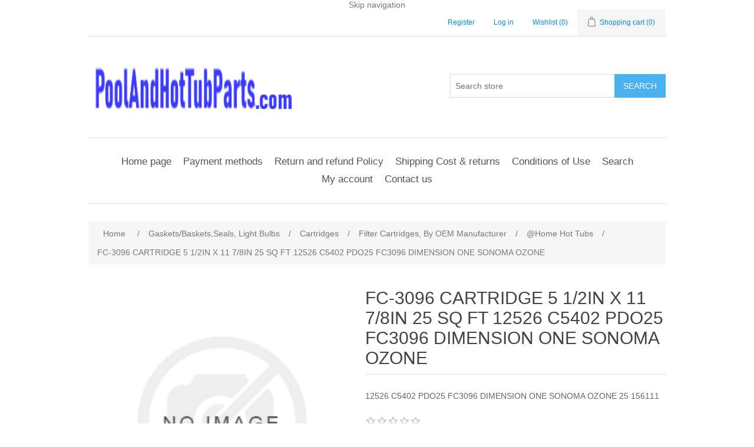

--- FILE ---
content_type: text/html; charset=utf-8
request_url: https://www.poolandhottubparts.com/cartridge-5-1-2in-x-11-7-8in-25-sq-ft-12526-c5402-pdo25-fc3096-dimension-one-sonoma-ozone-fc-3096
body_size: 6242
content:
<!DOCTYPE html><html lang="en" dir="ltr" class="html-product-details-page"><head><title>FC-3096 CARTRIDGE 5 1/2IN X 11 7/8IN 25 SQ FT 12526 C5402 PDO25 FC3096 DIMENSION ONE SONOMA OZONE |Pool and Hot Tub Parts</title><meta charset="UTF-8"><meta name="description" content="Manufacturer: FILBUR MANUFACTURING LLC MPN: FC-3096"><meta name="keywords" content=""><meta name="generator" content="nopCommerce"><meta name="viewport" content="width=device-width, initial-scale=1"><link type="image/x-icon" href="/favicon.ico" rel="shortcut icon"><link href="/site.webmanifest" rel="manifest"><script>(function(n,t,i,r,u){n[r]=n[r]||[];n[r].push({"gtm.start":(new Date).getTime(),event:"gtm.js"});var e=t.getElementsByTagName(i)[0],f=t.createElement(i),o=r!="dataLayer"?"&l="+r:"";f.async=!0;f.src="https://www.googletagmanager.com/gtm.js?id="+u+o;e.parentNode.insertBefore(f,e)})(window,document,"script","dataLayer","GTM-M5GSN39")</script><script src='https://platform-api.sharethis.com/js/sharethis.js#property=646a7c915380390019971d96&amp;product=sop' async></script><script>(function(){var n=document.createElement("script"),t;n.type="text/javascript";n.async=!0;n.id="lsInitScript";n.src="https://livesupporti.com/Scripts/clientAsync.js?acc=ba5c699c-3c88-4a40-9329-8185b228f9b7&skin=Modern";t=document.getElementsByTagName("script")[0];t.parentNode.appendChild(n,t)})()</script><meta name="msvalidate.01" content="2C9E08A74E287AF1B888AC008C9760DE"><meta name="description" content=" Genuine pool and hot tub parts by part number. Fast shipping, expert support. Find replacement parts for all major brands."><meta name="keywords" content="pool parts,hot tub parts,replacement parts,part numbers,swimming pool parts"><meta name="robots" content="index, follow, max-snippet:-1, max-image-preview:large, max-video-preview:-1"><head><script type="application/ld+json">{"@context":"https://schema.org/","@type":"WebSite","name":"Pool & Hot Tub Parts","url":"https://www.poolandhottubparts.com/","potentialAction":{"@type":"SearchAction","target":"https://www.poolandhottubparts.com/search?q={search_term_string}","query-input":"required name=search_term_string"}}</script><script async src="https://www.googletagmanager.com/gtag/js?id=GA_MEASUREMENT_ID"></script><script>function gtag(){dataLayer.push(arguments)}window.dataLayer=window.dataLayer||[];gtag("js",new Date);gtag("config","GA_MEASUREMENT_ID")</script><meta property="og:type" content="product"><meta property="og:title" content="FC-3096 CARTRIDGE 5 1/2IN X 11 7/8IN 25 SQ FT 12526 C5402 PDO25 FC3096 DIMENSION ONE SONOMA OZONE"><meta property="og:description" content="Manufacturer: FILBUR MANUFACTURING LLC MPN: FC-3096"><meta property="og:image" content="https://www.poolandhottubparts.com/images/thumbs/default-image_550.png"><meta property="og:image:url" content="https://www.poolandhottubparts.com/images/thumbs/default-image_550.png"><meta property="og:url" content="https://www.poolandhottubparts.com/cartridge-5-1-2in-x-11-7-8in-25-sq-ft-12526-c5402-pdo25-fc3096-dimension-one-sonoma-ozone-fc-3096"><meta property="og:site_name" content="Pool and Hot Tub Parts"><script type="application/ld+json">{"@context":"https://schema.org","@type":"Product","name":"FC-3096 CARTRIDGE 5 1/2IN X 11 7/8IN 25 SQ FT 12526 C5402 PDO25 FC3096 DIMENSION ONE SONOMA OZONE","sku":"FC-3096","gtin":"842524102187","mpn":"FC-3096","description":"12526 C5402 PDO25 FC3096 DIMENSION ONE SONOMA OZONE 25 156111","image":"https://www.poolandhottubparts.com/images/thumbs/default-image_550.png","brand":[{"@type":"Brand","name":"FILBUR MANUFACTURING LLC"}],"offers":{"@type":"Offer","url":"https://www.poolandhottubparts.com/cartridge-5-1-2in-x-11-7-8in-25-sq-ft-12526-c5402-pdo25-fc3096-dimension-one-sonoma-ozone-fc-3096","availability":"https://schema.org/OutOfStock","price":"39.00","priceCurrency":"USD"},"review":[],"hasVariant":[]}</script><script type="application/ld+json">{"@context":"https://schema.org","@type":"BreadcrumbList","itemListElement":[{"@type":"ListItem","position":1,"item":{"@id":"https://www.poolandhottubparts.com/apc-equipment","name":"Gaskets/Baskets,Seals, Light Bulbs"}},{"@type":"ListItem","position":2,"item":{"@id":"https://www.poolandhottubparts.com/apc-equipment-cartridges","name":"Cartridges"}},{"@type":"ListItem","position":3,"item":{"@id":"https://www.poolandhottubparts.com/apc-equipment-cartridges-cartridges-by-oem-manufacturer","name":" Filter Cartridges, By OEM Manufacturer"}},{"@type":"ListItem","position":4,"item":{"@id":"https://www.poolandhottubparts.com/apc-equipment-cartridges-cartridges-by-oem-manufacturer-home-hot-tubs","name":"@Home Hot Tubs"}},{"@type":"ListItem","position":5,"item":{"@id":"https://www.poolandhottubparts.com/cartridge-5-1-2in-x-11-7-8in-25-sq-ft-12526-c5402-pdo25-fc3096-dimension-one-sonoma-ozone-fc-3096","name":"FC-3096 CARTRIDGE 5 1/2IN X 11 7/8IN 25 SQ FT 12526 C5402 PDO25 FC3096 DIMENSION ONE SONOMA OZONE"}}]}</script><link rel="stylesheet" href="/css/z72o_n-q98vj4le0qypjiq.styles.css?v=I-dOpH-juh0_AlBy5NBYO2r9eC4"><link rel="canonical" href="https://www.poolandhottubparts.com/cartridge-5-1-2in-x-11-7-8in-25-sq-ft-12526-c5402-pdo25-fc3096-dimension-one-sonoma-ozone-fc-3096"><link rel="shortcut icon" href="/icons/icons_0/favicon.ico"><meta name="google-site-verification" content="PlxGdUSjNh3BcY8jus0netV6ExE4fswpeBTCLt-4SJ0"><script>(function(n,t,i,r,u){n[r]=n[r]||[];n[r].push({"gtm.start":(new Date).getTime(),event:"gtm.js"});var e=t.getElementsByTagName(i)[0],f=t.createElement(i),o=r!="dataLayer"?"&l="+r:"";f.async=!0;f.src="https://www.googletagmanager.com/gtm.js?id="+u+o;e.parentNode.insertBefore(f,e)})(window,document,"script","dataLayer","GTM-5NNT9TRQ")</script><meta name="description" content="Genuine pool and hot tub parts by part number. Fast shipping, expert support. Find replacement parts for all major brands."><meta name="keywords" content="pool parts,hot tub parts,replacement parts,part numbers,swimming pool parts"><meta name="robots" content="index, follow, max-snippet:-1, max-image-preview:large, max-video-preview:-1"><body><input name="__RequestVerificationToken" type="hidden" value="CfDJ8O7HK9uy-N1HjTI7Dt0u1FhkUDHsRBf-jfjMcM9MPMfVBq1I09H1aCPh7_NjtvLs4oEe97WovhRVLPCspj5Um7XoUkG6oUJCfh8btZtUgkpPKr6M3FQyW9rH49OQsmR-nUpKwREB1BEvEO2xrhwVleE"><div class="ajax-loading-block-window" style="display:none"></div><div id="dialog-notifications-success" role="status" aria-live="polite" aria-atomic="true" title="Notification" style="display:none"></div><div id="dialog-notifications-error" role="alert" aria-live="assertive" aria-atomic="true" title="Error" style="display:none"></div><div id="dialog-notifications-warning" role="alert" aria-live="assertive" aria-atomic="true" title="Warning" style="display:none"></div><div id="bar-notification" class="bar-notification-container" role="status" aria-live="polite" aria-atomic="true" data-close="Close"></div><div class="master-wrapper-page"><div class="header"><a class="skip" href="#main">Skip navigation</a><div class="header-upper"><div class="header-selectors-wrapper"></div><div class="header-links-wrapper"><div class="header-links"><ul><li><a href="/register?returnUrl=%2Fcartridge-5-1-2in-x-11-7-8in-25-sq-ft-12526-c5402-pdo25-fc3096-dimension-one-sonoma-ozone-fc-3096" class="ico-register">Register</a><li><a href="/login?returnUrl=%2Fcartridge-5-1-2in-x-11-7-8in-25-sq-ft-12526-c5402-pdo25-fc3096-dimension-one-sonoma-ozone-fc-3096" class="ico-login">Log in</a><li><a href="/wishlist" class="ico-wishlist"> <span class="wishlist-label">Wishlist</span> <span class="wishlist-qty">(0)</span> </a><li id="topcartlink"><a href="/cart" class="ico-cart"> <span class="cart-label">Shopping cart</span> <span class="cart-qty">(0)</span> </a></ul></div><div id="flyout-cart" class="flyout-cart"><div class="mini-shopping-cart"><div class="count">You have no items in your shopping cart.</div></div></div></div></div><div class="header-lower"><div class="header-logo"><a href="/"> <img alt="Pool and Hot Tub Parts" src="https://www.poolandhottubparts.com/images/thumbs/0916197_logo.png"> </a></div><div class="search-box store-search-box"><form method="get" id="small-search-box-form" action="/search"><input type="text" class="search-box-text" id="small-searchterms" autocomplete="off" name="q" placeholder="Search store" aria-label="Search store"> <button type="submit" class="button-1 search-box-button">Search</button></form></div></div></div><div class="header-menu"><ul class="top-menu notmobile"><li><a href="/">Home page</a><li><a href="/payment-methods">Payment methods</a><li><a href="/return-policy">Return and refund Policy</a><li><a href="/shipping-returns">Shipping Cost &amp; returns</a><li><a href="/conditions-of-use">Conditions of Use</a><li><a href="/search">Search</a><li><a href="/customer/info">My account</a><li><a href="/contactus">Contact us</a></ul><div class="menu-toggle" tabindex="0" role="button" aria-controls="aria-categories-mobile-ul">Menu</div><ul class="top-menu mobile"><li><a href="/">Home page</a><li><a href="/payment-methods">Payment methods</a><li><a href="/return-policy">Return and refund Policy</a><li><a href="/shipping-returns">Shipping Cost &amp; returns</a><li><a href="/conditions-of-use">Conditions of Use</a><li><a href="/search">Search</a><li><a href="/customer/info">My account</a><li><a href="/contactus">Contact us</a></ul></div><div class="master-wrapper-content" id="main" role="main"><div class="master-column-wrapper"><div class="breadcrumb"><ul><li><span> <a href="/"> <span>Home</span> </a> </span> <span class="delimiter">/</span><li><a href="/apc-equipment"> <span>Gaskets/Baskets,Seals, Light Bulbs</span> </a> <span class="delimiter">/</span><li><a href="/apc-equipment-cartridges"> <span>Cartridges</span> </a> <span class="delimiter">/</span><li><a href="/apc-equipment-cartridges-cartridges-by-oem-manufacturer"> <span> Filter Cartridges, By OEM Manufacturer</span> </a> <span class="delimiter">/</span><li><a href="/apc-equipment-cartridges-cartridges-by-oem-manufacturer-home-hot-tubs"> <span>@Home Hot Tubs</span> </a> <span class="delimiter">/</span><li><strong class="current-item">FC-3096 CARTRIDGE 5 1/2IN X 11 7/8IN 25 SQ FT 12526 C5402 PDO25 FC3096 DIMENSION ONE SONOMA OZONE</strong> <span id="/cartridge-5-1-2in-x-11-7-8in-25-sq-ft-12526-c5402-pdo25-fc3096-dimension-one-sonoma-ozone-fc-3096"></span></ul></div><div class="center-1"><div class="page product-details-page"><div class="page-body"><form method="post" id="product-details-form"><div data-productid="50276"><div class="product-essential"><div class="gallery"><div class="picture-gallery"><div class="picture"><img alt="Picture of FC-3096 CARTRIDGE 5 1/2IN X 11 7/8IN 25 SQ FT 12526 C5402 PDO25 FC3096 DIMENSION ONE SONOMA OZONE" src="https://www.poolandhottubparts.com/images/thumbs/default-image_550.png" title="Picture of FC-3096 CARTRIDGE 5 1/2IN X 11 7/8IN 25 SQ FT 12526 C5402 PDO25 FC3096 DIMENSION ONE SONOMA OZONE" id="main-product-img-50276"></div></div></div><div class="overview"><div class="product-name"><h1>FC-3096 CARTRIDGE 5 1/2IN X 11 7/8IN 25 SQ FT 12526 C5402 PDO25 FC3096 DIMENSION ONE SONOMA OZONE</h1></div><div class="short-description">12526 C5402 PDO25 FC3096 DIMENSION ONE SONOMA OZONE 25 156111</div><div class="product-reviews-overview"><div class="product-review-box"><div class="rating"><div style="width:0%"></div></div></div></div><div class="manufacturers"><span class="label">Manufacturer:</span> <span class="value"> <a href="/filbur-manufacturing-llc">FILBUR MANUFACTURING LLC</a> </span></div><div class="availability"><div class="stock"><span class="label">Availability:</span> <span class="value" id="stock-availability-value-50276">Out of stock</span></div></div><div class="additional-details"><div class="sku"><span class="label">SKU:</span> <span class="value" id="sku-50276">FC-3096</span></div><div class="manufacturer-part-number"><span class="label">Manufacturer part number:</span> <span class="value" id="mpn-50276">FC-3096</span></div><div class="gtin"><span class="label">GTIN:</span> <span class="value" id="gtin-50276">842524102187</span></div></div><div class="prices"><div class="old-product-price"><span>Manufacturer Recommended Price:</span> <span>$28.00</span></div><div class="product-price"><label for="price-value-50276">Price:</label> <span id="price-value-50276" class="price-value-50276"> $39.00 </span></div></div><div class="overview-buttons"><div class="add-to-wishlist"><button type="button" id="add-to-wishlist-button-50276" class="button-2 add-to-wishlist-button" data-productid="50276">Add to wishlist</button></div></div></div><div class="full-description">CARTRIDGE 5 1/2IN X 11 7/8IN 25 SQ FT 12526 C5402 PDO25 FC3096 DIMENSION ONE SONOMA OZONE 25 156111 Manufacturer: FILBUR MANUFACTURING LLC MPN: FC-3096</div></div><div class="product-collateral"></div></div><input name="__RequestVerificationToken" type="hidden" value="CfDJ8O7HK9uy-N1HjTI7Dt0u1FhkUDHsRBf-jfjMcM9MPMfVBq1I09H1aCPh7_NjtvLs4oEe97WovhRVLPCspj5Um7XoUkG6oUJCfh8btZtUgkpPKr6M3FQyW9rH49OQsmR-nUpKwREB1BEvEO2xrhwVleE"></form><div class="page product-reviews"><div class="result review-already-added">Only registered users can write reviews</div></div></div></div></div></div></div><div class="footer"><div class="footer-upper"><div class="footer-block information"><div class="title"><strong>Information</strong></div><ul class="list"><li><a href="/sitemap">Sitemap</a><li><a href="/payment-methods">Payment methods</a><li><a href="/return-policy">Return and refund Policy</a><li><a href="/contactus-2">Email us</a><li><a href="/shipping-returns">Shipping Cost &amp; returns</a><li><a href="/privacy-notice">Privacy notice</a><li><a href="/conditions-of-use">Conditions of Use</a><li><a href="/contactus">Contact us</a></ul></div><div class="footer-block customer-service"><div class="title"><strong>Customer service</strong></div><ul class="list"><li><a href="/search">Search</a><li><a href="/recentlyviewedproducts">Recently viewed products</a></ul></div><div class="footer-block my-account"><div class="title"><strong>My account</strong></div><ul class="list"><li><a href="/customer/info">My account</a><li><a href="/order/history">Orders</a><li><a href="/cart">Shopping cart</a></ul></div><div class="footer-block follow-us"><div class="social"><div class="title"><strong>Follow us</strong></div><ul class="networks"></ul></div><div class="newsletter"><div class="title"><strong>Newsletter</strong></div><div class="newsletter-subscribe" id="newsletter-subscribe-block"><div class="newsletter-email"><input id="newsletter-email" class="newsletter-subscribe-text" placeholder="Enter your email here..." aria-label="Sign up for our newsletter" type="email" name="NewsletterEmail"> <button type="button" id="newsletter-subscribe-button" class="button-1 newsletter-subscribe-button">Subscribe</button></div><div class="newsletter-validation"><span id="subscribe-loading-progress" style="display:none" class="please-wait">Wait...</span> <span class="field-validation-valid" data-valmsg-for="NewsletterEmail" data-valmsg-replace="true"></span></div></div><div class="newsletter-result" id="newsletter-result-block"></div></div></div></div><div class="footer-lower"><div class="footer-info"><span class="footer-disclaimer">Copyright &copy; 2026 Pool and Hot Tub Parts. All rights reserved.</span></div><div class="footer-powered-by">Powered by <a href="https://www.nopcommerce.com/" target="_blank" rel="nofollow">nopCommerce</a></div></div></div></div><script src="/js/svf1umed8_rvslv_e-ziza.scripts.js?v=fwsgOeW5_xSd2bq0Os_wWRLNNqI"></script><script src="/lib_npm/magnific-popup/jquery.magnific-popup.min.js?v=9ZYGlb-0AE93Pd_kAPolsQgqmJI"></script><script>$(document).ready(function(){var n=[{item_id:"FC-3096",item_name:"FC-3096 CARTRIDGE 5 1/2IN X 11 7/8IN 25 SQ FT 12526 C5402 PDO25 FC3096 DIMENSION ONE SONOMA OZONE",index:0,item_brand:"FILBUR MANUFACTURING LLC",price:"$39.00".replace("$",""),item_category:"FILBUR MANUFACTURING LLC",item_list_id:"FC-3096",item_list_name:"FC-3096 CARTRIDGE 5 1/2IN X 11 7/8IN 25 SQ FT 12526 C5402 PDO25 FC3096 DIMENSION ONE SONOMA OZONE"}],t;if(dataLayer.push({ecommerce:null}),dataLayer.push({event:"view_item",action:"FC-3096",ecommerce:{currency:"USD",value:"$39.00",items:n}}),t=$('.item-grid [itemprop="itemListElement"]').get(),t&&t.length){dataLayer.push({ecommerce:null});dataLayer.push({event:"view_item_list",ecommerce:{item_list_name:"FC-3096 CARTRIDGE 5 1/2IN X 11 7/8IN 25 SQ FT 12526 C5402 PDO25 FC3096 DIMENSION ONE SONOMA OZONE - related",item_list_id:"FC-3096 - related",items:t.map(function(n){var t=$(n);return{item_id:t.find('[itemprop="sku"]').text().trim(),index:parseInt(t.find('[itemprop="position"]').attr("content")),item_name:t.find('[itemprop="name"]').text().trim(),price:parseFloat(t.find('[itemprop="price"]:first').attr("content")),currency:"USD",item_list_id:"FC-3096 CARTRIDGE 5 1/2IN X 11 7/8IN 25 SQ FT 12526 C5402 PDO25 FC3096 DIMENSION ONE SONOMA OZONE - related",item_list_name:"FC-3096 - related",item_brand:t.find('[itemprop="brand"] meta').attr("content"),item_category:t.find('[itemprop="brand"] meta').attr("content")}})}});$('.item-grid [itemprop="itemListElement"]').on("click","a",function(){var n=$(this).parents('[itemprop="itemListElement"]');dataLayer.push({ecommerce:null});dataLayer.push({event:"select_item",action:n.find('[itemprop="sku"]').text().trim(),ecommerce:{item_list_name:"FC-3096 CARTRIDGE 5 1/2IN X 11 7/8IN 25 SQ FT 12526 C5402 PDO25 FC3096 DIMENSION ONE SONOMA OZONE - related",item_list_id:"FC-3096 - related",items:[{item_id:n.find('[itemprop="sku"]').text().trim(),item_name:n.find('[itemprop="name"]').text().trim(),price:n.find('[itemprop="price"]:first').attr("content"),item_brand:n.find('[itemprop="brand"] meta').attr("content"),item_category:n.find('[itemprop="brand"] meta').attr("content"),currency:"USD",item_list_name:"FC-3096 CARTRIDGE 5 1/2IN X 11 7/8IN 25 SQ FT 12526 C5402 PDO25 FC3096 DIMENSION ONE SONOMA OZONE - related",item_list_id:"FC-3096 - related",index:n.find('[itemprop="position"]').attr("content")}]}})})}AjaxCart.addproducttocart_form=function(n,t,i,r){var e,u,f;this.loadWaiting===!1&&(this.setLoadWaiting(!0),e="/addproducttocart/details/"+n+"/"+i,u=new FormData,u.append("__RequestVerificationToken",$("form [name=__RequestVerificationToken]").val()),u.append("addtocart_"+n+".EnteredQuantity",t),f=this,$.ajax({url:e,type:"post",data:u,processData:!1,contentType:!1,success:function(n){f.success_process(n);n.success&&(dataLayer.push({ecommerce:null}),dataLayer.push(r))},complete:f.resetLoadWaiting,error:f.ajaxFailure}))};$("[id^=add-to-cart-button],[id^=add-to-wishlist-button]").click(function(){var i=this.id.match(/^add-to-wishlist-button/)?2:1,r=$(this).data("productid"),t=$(document).find("#product_enteredQuantity_"+r).val(),u={event:i==1?"add_to_cart":"add_to_wishlist",action:"prod-svc",label:n[0].item_id,ecommerce:{currency:"USD",value:(n[0].price*t).toFixed(2),items:[{item_id:n[0].item_id,item_name:"FC-3096 CARTRIDGE 5 1/2IN X 11 7/8IN 25 SQ FT 12526 C5402 PDO25 FC3096 DIMENSION ONE SONOMA OZONE - ",index:0,item_brand:n[0].item_brand,item_category:n[0].item_brand,item_list_name:"FC-3096 CARTRIDGE 5 1/2IN X 11 7/8IN 25 SQ FT 12526 C5402 PDO25 FC3096 DIMENSION ONE SONOMA OZONE",item_list_id:"FC-3096",price:n[0].price,quantity:t}]}};return AjaxCart.addproducttocart_form(r,t,i,u),!1})})</script><script>$(function(){$(".header").on("mouseenter","#topcartlink",function(){$("#flyout-cart").addClass("active")});$(".header").on("mouseleave","#topcartlink",function(){$("#flyout-cart").removeClass("active")});$(".header").on("mouseenter","#flyout-cart",function(){$("#flyout-cart").addClass("active")});$(".header").on("mouseleave","#flyout-cart",function(){$("#flyout-cart").removeClass("active")})})</script><script>$("#small-search-box-form").on("submit",function(n){if(n.preventDefault(),$("#small-searchterms").val()==""){alert("Please enter some search keyword");$("#small-searchterms").focus();return}var t=document.getElementById("small-search-box-form"),i=new FormData(t);window.location.href=`/search?${new URLSearchParams(i).toString()}`})</script><script>$(function(){var n=new Map,t,i;$("#small-searchterms").autocomplete({delay:500,minLength:3,source:function(t,i){var e=t.term&&t.term.trim().toLowerCase(),u=$("#SearchCategoryId"),o=u.length==0?0:u.val(),f={term:e,categoryId:o},r=JSON.stringify(f);if(n.has(r)){i(n.get(r));return}$.getJSON("/catalog/searchtermautocomplete",f,function(t){n.set(r,t);i(t)})},appendTo:".search-box",select:function(n,t){return $("#small-searchterms").val(t.item.label),setLocation(t.item.producturl),!1},open:function(){t&&(i=document.getElementById("small-searchterms").value,$(".ui-autocomplete").append('<li class="ui-menu-item" role="presentation"><a href="/search?q='+i+'">View all results...<\/a><\/li>'))}}).focus(function(){$(this).autocomplete("search",$(this).val())}).data("ui-autocomplete")._renderItem=function(n,i){var r=i.label;return t=i.showlinktoresultsearch,r=htmlEncode(r),imageWidth="20",$("<li><\/li>").data("item.autocomplete",i).append("<a><img src='"+i.productpictureurl+"' width='"+imageWidth+"'><span>"+r+"<\/span><\/a>").appendTo(n)}})</script><script>var localized_data={AjaxCartFailure:"Failed to add the product. Please refresh the page and try one more time."};AjaxCart.init(!1,".header-links .cart-qty",".header-links .wishlist-qty","#flyout-cart",localized_data)</script><script>$(function(){$(".menu-toggle").on("click",function(){$(this).siblings(".top-menu.mobile").slideToggle("slow")});$(".menu-toggle").on("keydown",function(n){(n.keyCode===13||n.keyCode===32)&&(n.preventDefault(),$(this).siblings(".top-menu.mobile").slideToggle("slow"))});mainMenu.init("/catalog/getcatalogroot","/catalog/getcatalogsubcategories","ul.top-menu.notmobile","ul.top-menu.mobile",{AjaxFailure:"Failed to open menu. Please refresh the page and try one more time."})})</script><script>async function getCaptchaToken(n,t,i){var r="";if(i)for(grecaptcha.ready(()=>{grecaptcha.execute(t,{action:n}).then(n=>{r=n})});r=="";)await new Promise(n=>setTimeout(n,100));else r=$('#newsletter-subscribe-block .captcha-box textarea[name="g-recaptcha-response"').val();return r}async function newsletter_subscribe(n){var r=$("#subscribe-loading-progress"),t,i;r.show();t="";!1&&(t=await getCaptchaToken("SubscribeNewsletter","6LcqtRgeAAAAAAbsdwjKOjsM7VSoT8V6Xn7HbAM_",!1));i={subscribe:n,email:$("#newsletter-email").val(),"g-recaptcha-response":t};addAntiForgeryToken(i);$.ajax({cache:!1,type:"POST",url:"/subscribenewsletter",data:i,success:function(n){$("#newsletter-result-block").html(n.Result);n.Success?($("#newsletter-subscribe-block").hide(),$("#newsletter-result-block").show()):$("#newsletter-result-block").fadeIn("slow").delay(2e3).fadeOut("slow")},error:function(){alert("Failed to subscribe.")},complete:function(){r.hide()}})}$(function(){$("#newsletter-subscribe-button").on("click",function(){newsletter_subscribe("true")});$("#newsletter-email").on("keydown",function(n){if(n.keyCode==13)return $("#newsletter-subscribe-button").trigger("click"),!1})})</script><script>$(function(){$(".footer-block .title").on("click",function(){var n=window,t="inner",i;"innerWidth"in window||(t="client",n=document.documentElement||document.body);i={width:n[t+"Width"],height:n[t+"Height"]};i.width<769&&$(this).siblings(".list").slideToggle("slow")})})</script><script>$(function(){$(".block .title").on("click",function(){var n=window,t="inner",i;"innerWidth"in window||(t="client",n=document.documentElement||document.body);i={width:n[t+"Width"],height:n[t+"Height"]};i.width<1001&&$(this).siblings(".listbox").slideToggle("slow")})})</script><script>"serviceWorker"in navigator&&navigator.serviceWorker.register("/sw.js")</script><script defer src="https://static.cloudflareinsights.com/beacon.min.js/vcd15cbe7772f49c399c6a5babf22c1241717689176015" integrity="sha512-ZpsOmlRQV6y907TI0dKBHq9Md29nnaEIPlkf84rnaERnq6zvWvPUqr2ft8M1aS28oN72PdrCzSjY4U6VaAw1EQ==" data-cf-beacon='{"version":"2024.11.0","token":"ebd88798f7184e1589d3d82471504aa6","r":1,"server_timing":{"name":{"cfCacheStatus":true,"cfEdge":true,"cfExtPri":true,"cfL4":true,"cfOrigin":true,"cfSpeedBrain":true},"location_startswith":null}}' crossorigin="anonymous"></script>


--- FILE ---
content_type: text/html; charset=utf-8
request_url: https://app.livesupporti.com/CometUtil/ClientResponseHandler.ashx?accId=ba5c699c-3c88-4a40-9329-8185b228f9b7&isMessage=false&clrVersion=01d71b79-b5c3-44d0-9f35-d88c0c655cf4&rnd=b9u7w8d6h4h5x4m2g8i0u2o9j1l0j5h9&page=https%3A%2F%2Fwww.poolandhottubparts.com%2Fcartridge-5-1-2in-x-11-7-8in-25-sq-ft-12526-c5402-pdo25-fc3096-dimension-one-sonoma-ozone-fc-3096&isMobile=false&os=&refPage=&command=initialize
body_size: 1369
content:
{"connect" : true, "accountID" : 122733, "offlineFormRedirectUrl" : "", "hideOfflineMsgBar" : true, "showPageForClient" : true, "showChatOnlyInPopup" : false, "allowSocialSignin" : false, "additionalData" : true, "additionalDataEmail" : false, "additionalDataPhone" : false, "askForNameOffline" : false, "hideLogo" : false, "showAgentsCount" : false, "showAgentPhoto" : false, "showAccountLogo" : false, "showChatVote" : false, "showGroups" : false, "allowPopup" : true, "dontEncodeMessages" : true, "enableEmoticons" : false, "enableSendFiles" : false, "enableSendChatTranscriptByVisitors" : false, "enableMessageSneakPeek" : false, "enableChatHistoryForSessionOnly" : false, "chatHistoryRetentionInterval" : 0, "colorSettings" : "", "uid" : "88eb8905a9f24d98ba5827cc4cdcddc4", "agentsCount" : 0, "agentIds" : {},"visitorInfo":{"AccountId":122733,"AccountCode":"ba5c699c-3c88-4a40-9329-8185b228f9b7","IP":"3.143.243.54","Nickname":"You","NameVisibleToAgent":"Client 56862","Email":null,"Phone":null,"SessionId":"88eb8905a9f24d98ba5827cc4cdcddc4","UserAgent":"Mozilla/5.0 (Macintosh; Intel Mac OS X 10_15_7) AppleWebKit/537.36 (KHTML, like Gecko) Chrome/131.0.0.0 Safari/537.36; ClaudeBot/1.0; +claudebot@anthropic.com)","BrowserName":"Chrome","BrowserVersion":"143.0","Platform":"","Referrer":"","Country":null,"City":null,"CountryCode":null,"Host":null,"GroupId":0,"FacebookId":null,"Gender":null,"Returning":false}}